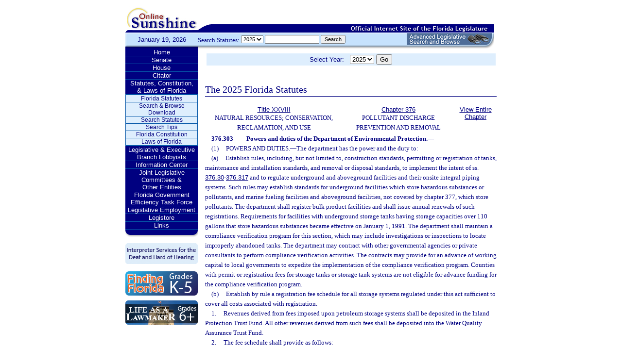

--- FILE ---
content_type: text/html;charset=UTF-8
request_url: https://www.leg.state.fl.us/Statutes/index.cfm?App_mode=Display_Statute&Search_String=&URL=0300-0399/0376/Sections/0376.303.html
body_size: 38424
content:


<!DOCTYPE html PUBLIC "-//W3C//DTD XHTML 1.0 Transitional//EN" "http://www.w3.org/TR/xhtml1/DTD/xhtml1-transitional.dtd">
<html xmlns="http://www.w3.org/1999/xhtml">
<head>
<meta charset="UTF-8" />
<!-- vvvvvvvvvvvvvvvvvvvvvvvvvvvvvvvvvvvvvv - START TOP FILE - vvvvvvvvvvvvvvvvvvvvvvvvvvvvvvvvvvvvv -->


<script language="JavaScript" type="text/javascript"><!--
function myopen(url) {
    window.open(url,'windowName');
}
//--></script>
<script language="JavaScript" type="text/javascript"><!--
function MM_reloadPage(init) {  //reloads the window if Nav4 resized
  if (init==true) with (navigator) {if ((appName=="Netscape")&&(parseInt(appVersion)==4)) {
    document.MM_pgW=innerWidth; document.MM_pgH=innerHeight; onresize=MM_reloadPage; }}
  else if (innerWidth!=document.MM_pgW || innerHeight!=document.MM_pgH) location.reload();
}
MM_reloadPage(true);
//--></script>

  <title>Statutes & Constitution 
      :View Statutes 
    :
  
  Online Sunshine</title>

<link rel="stylesheet" type="text/css" href="/blocks/css/main.css" />
<link rel="stylesheet" type="text/css" href="/blocks/css/print.css" media="print">

  <link rel="stylesheet" type="text/css" href="/blocks/css/mozilla.css" />
  


<!-- Google tag (gtag.js) -->
<script async src="https://www.googletagmanager.com/gtag/js?id=G-21KKHEC1NN"></script>
<script>
  window.dataLayer = window.dataLayer || [];
  function gtag(){dataLayer.push(arguments);}
  gtag('js', new Date());

  gtag('config', 'G-21KKHEC1NN');
</script>


</head>
<body leftmargin="0" topmargin="0" rightmargin="0" bottommargin="0" marginwidth="0" marginheight="0">

  <table cellpadding="0" cellspacing="0" id="maintable" border="0">
  <tr id="printheader">
    <td colspan="2" align="left">&nbsp;</td>
  </tr>
  <tr id="logotag">
    <td align="left" valign="bottom"><img src="/images/logo.gif" alt="Online Sunshine Logo" width="149" height="67" border="0" /></td>
    <td align="left" valign="bottom">
      
      
      
      <div style="width:450px; float:right;">
        



<div>

</div>




      </div>
      <div style="clear:both"></div>
      
      <img src="/images/navy_bar.gif" alt="Official Internet Site of the Florida Legislature" width="611" height="20" border="0" /></td>
  </tr>
  
  
  <form action="/statutes/index.cfm" method="get" id="search_statutes" name="Toolbar_SearchStatutes">
    <tr id="datesearch">
      <td valign="middle" id="date">
        January 19, 2026</td>
      <td valign="middle" id="searchstatutes">
      <div id="form-area">
      	<div id="menu-options">Search Statutes:
        
        <select name="StatuteYear" size="1" class="ssform">
          
            <option value="2025" selected>2025 </option>
          
            <option value="2024" >2024 </option>
          
            <option value="2023" >2023 </option>
          
            <option value="2022" >2022 </option>
          
            <option value="2021" >2021 </option>
          
            <option value="2020" >2020 </option>
          
            <option value="2019" >2019 </option>
          
            <option value="2018" >2018 </option>
          
            <option value="2017" >2017 </option>
          
            <option value="2016" >2016 </option>
          
            <option value="2015" >2015 </option>
          
            <option value="2014" >2014 </option>
          
            <option value="2013" >2013 </option>
          
            <option value="2012" >2012 </option>
          
            <option value="2011" >2011 </option>
          
            <option value="2010" >2010 </option>
          
            <option value="2009" >2009 </option>
          
            <option value="2008" >2008 </option>
          
            <option value="2007" >2007 </option>
          
            <option value="2006" >2006 </option>
          
            <option value="2005" >2005 </option>
          
            <option value="2004" >2004 </option>
          
            <option value="2003" >2003 </option>
          
            <option value="2002" >2002 </option>
          
            <option value="2001" >2001 </option>
          
            <option value="2000" >2000 </option>
          
            <option value="1999" >1999 </option>
          
            <option value="1998" >1998 </option>
          
            <option value="1997" >1997 </option>
          
        </select>
        <input type="hidden" name="AppMode" value="Display_Results" />
        <input type="hidden" name="Mode" value="Search%20Statutes" />
        <input type="hidden" name="Submenu" value="2" />
        <input type="hidden" name="Tab" value="statutes" />
        <input type="text" name="Search_String" size="16" maxlength="100" value="" class="ssform" />
        
        <input type="submit" value="Search" class="ssform" />
      	</div>
      	<a href="http://sb.flleg.gov/" target="_blank"><img id="new-leg-search" src="/images/leg-search-button.png" alt="Text: 'NEW Advanced Legislative Search'" /></a>
      </div>
      </td>
    </tr>
  </form>
  
  <tr>
  <td valign="top" id="leftcol">
    <div id="menu">
      <!-- vvvvvvvvvvvvvvvvvvvvvvvvvvvvvvvvvvvvvv - START NAV MENU - vvvvvvvvvvvvvvvvvvvvvvvvvvvvvvvvvvvvv -->
      <dl>
        <dt><a href="/index.cfm" title="Return to the Home Page">Home</a></dt>
      </dl>
      <dl>
        <dt> <a href="http://www.flsenate.gov/" title="Go to flsenate.gov">Senate</a> </dt>
      </dl>
      <dl>
        <dt><a href="http://www.flhouse.gov/" title="Go to flhouse.gov">House</a></dt>
      </dl>
      <dl>
        <dt><a href="http://billinfo.leg.state.fl.us/" title="Citator">Citator</a></dt>
      </dl>
      <dl>
        <dt><a href="/index.cfm?Tab=statutes&submenu=-1">Statutes, Constitution,<br />
&amp; Laws of Florida</a></dt>
        <dd style="display:block;">
          <ul>
            <li><a href="/index.cfm?Mode=View%20Statutes&Submenu=1&Tab=statutes">Florida Statutes</a></li>
			
			<li><a href="/index.cfm?Mode=Statutes%20Download&Submenu=7&Tab=statutes">Search & Browse Download</a></li>
			<li><a href="/index.cfm?Mode=Search%20Statutes&Submenu=2&Tab=statutes">Search Statutes</a></li>
            <li><a href="/cgi-bin/View_Page.pl?File=statutes_search_tips.html&Directory=Info_Center/help/&Location=app&Tab=statutes&Submenu=2">Search Tips</a></li>
            <li><a href="/index.cfm?Mode=Constitution&Submenu=3&Tab=statutes">Florida Constitution</a></li>
            <li><a href="/index.cfm?Mode=Laws%20of%20Florida&Submenu=4&Tab=statutes">Laws of Florida</a></li>
          </ul>
        </dd>
      </dl>
      <dl>
      	<dt><a href="https://www.floridalobbyist.gov/" target="_blank">Legislative &amp; Executive Branch Lobbyists</a></dt>
      </dl>
      
      <dl>
        <dt><a href="/index.cfm?Tab=info_center&submenu=-1">Information Center</a></dt>

      </dl>
	  <dl>
        <dt><a href="/index.cfm?Tab=committees">Joint Legislative Committees & <br />Other Entities</a></dt>
        <dd style="display:none;">
          <ul>
            <li><a href="/cgi-bin/View_Page.pl?File=index_css.html&Directory=committees/joint/JAPC/&Tab=committees">Joint Administrative Procedures Committee (JAPC)</a></li>		
            <li><a href="/cgi-bin/View_Page.pl?File=index_css.html&Directory=committees/joint/Jcpo/&Tab=committees">Joint Committee on Public Counsel Oversight(JCPO)</a></li>
            <li><a href="/cgi-bin/View_Page.pl?File=index_css.html&Directory=committees/joint/Jcla/&Tab=committees">Joint Legislative Auditing Committee (JLAC)</a></li>
            
            <li><a href="/cgi-bin/View_Page.pl?File=index_css.html&Directory=committees/joint/JLBC/&Tab=committees">Joint Legislative Budget Commission (JLBC)</a></li>
            <li><a href="/cgi-bin/View_Page.pl?File=index_css.html&Directory=committees/joint/jscb/&Tab=committees">Joint Select Committee on Collective Bargaining (JSCB)</a></li>
<!--            <li><a href="/cgi-bin/View_Page.pl?File=index.cfm&Directory=committees/joint/pscnc/&Tab=committees">Public Service Commission Nominating Council (PSCNC)</a></li> -->         
            <li><a href="https://oppaga.fl.gov" target="_blank">Office of Program Policy Analysis &amp; Government Accountability (OPPAGA)</a></li>
            <li><a href="https://flauditor.gov/" target="_blank">Auditor General</a></li>
            <li><a href="https://ethics.state.fl.us/" target="_blank">Commission on Ethics</a></li>           
            <li><a href="http://edr.state.fl.us/" target="_blank">Economic and Demographic Research (EDR)</a></li>
            <li><a href="http://www.flhistoriccapitol.gov/" target="_blank">Florida Historic Capitol</a></li>
                       
           

            
			</ul>
						
			
		  </ul>
        </dd>
 </dl>    
	  
	  
      <dl>
        <dt><a href="/cgi-bin/View_Page.pl?File=index.html&Directory=FloridaEfficiency/&Location=app" title="Government Operations Improvement">Florida Government Efficiency Task Force</a></dt>
      </dl>
      <dl>
        <dt><a href="/cgi-bin/View_Page.pl?File=index.cfm&Directory=Info_Center/employment/&Location=app" title="Job Opportunities at the Florida Legislature">Legislative Employment</a></dt>
      </dl>
      <dl>
        <dt><a href="/cgi-bin/View_Page.pl?File=index.html&Directory=portal/legistore/&Location=app" title="Buy Publications, Subscriptions, Etc.">Legistore</a></dt>
      </dl>
      <dl>
        <dt><a href="/cgi-bin/View_Page.pl?File=links.html&Directory=welcome/&Location=app" title="Access Legislative and State Government Internet Sites">Links</a></dt>
      </dl>
      
      <!-- ^^^^^^^^^^^^^^^^^^^^^^^^^^^^^^^^^^^^^^ - END NAV MENU - ^^^^^^^^^^^^^^^^^^^^^^^^^^^^^^^^^^^^^ -->
      <img src="/images/menu_bottom.gif" alt="Navigation design spacer" width="149" height="19" border="0" /></div>
	  
	  <a href="/cgi-bin/View_Page.pl?File=interpreter.html&amp;Directory=Info_Center/help/&amp;Location=app&amp;Tab=info_center&amp;Submenu=4"><img src="/images/interpreter.gif" alt="Interpreter Services for the Deaf and Hard of Hearing" border="0" vspace="6" /></a><br />

	  
    

<!--     <a href="http://www.flsenate.gov/senatekids/" target="_blank"><img src="/images/icons/kidsicon/senatekids.jpg" alt="Go to Senate Kids" border="0" vspace="5" /></a><br> -->
    <a style="border-radius: 10px;" href="https://www.flhouse.gov/api/document/house?listName=Just%20for%20Students&itemId=8&section=opi" target="_blank"><img src="/images/icons/kidsicon/FindingFlorida_round.jpg" alt="Go to MyFlorida House" border="0" vspace="5" /></a><br />
    
    <a href="https://www.flhouse.gov/api/document/house?listName=Just%20for%20Students&itemId=10&section=opi" target="_blank"><img src="/images/icons/kidsicon/LifeLawmaker_round.jpg" alt="Go to MyFlorida House" border="0" vspace="5" /></a>
    </td>
  <td id="content">
  
<!-- vvvvvvvvvvvvvvvvvvvvvvvvvvvvvvvvvvvvvv - START MAIN BODY CONTENT - vvvvvvvvvvvvvvvvvvvvvvvvvvvvvvvvvvvvv -->
<!-- ^^^^^^^^^^^^^^^^^^^^^^^^^^^^^^^^^^^^^^ - END TOP FILE - ^^^^^^^^^^^^^^^^^^^^^^^^^^^^^^^^^^^^^ -->

<html>
<body>

<table width="595"
       border="0" 
       cellspacing="0"
       cellpadding="2"
       align="center"
       frame="void">
<form action="?App_mode=Display_Statute&Search_String=&URL=0300-0399/0376/Sections/0376.303.html" name="SCFilter" class="SCFilter" >	   
<tr valign="top" class="SciFilter">

<td class="SciFilter">
  Select Year:&nbsp;&nbsp;
  
  <select name="StatuteYear" size="1" onChange="SCFilter.submit()" class="SCFilter" >
  
    <option value="2025"  selected   class="SCFilter">2025 
    <option value="2024"   class="SCFilter">2024 
    <option value="2023"   class="SCFilter">2023 
    <option value="2022"   class="SCFilter">2022 
    <option value="2021"   class="SCFilter">2021 
    <option value="2020"   class="SCFilter">2020 
    <option value="2019"   class="SCFilter">2019 
    <option value="2018"   class="SCFilter">2018 
    <option value="2017"   class="SCFilter">2017 
    <option value="2016"   class="SCFilter">2016 
    <option value="2015"   class="SCFilter">2015 
    <option value="2014"   class="SCFilter">2014 
    <option value="2013"   class="SCFilter">2013 
    <option value="2012"   class="SCFilter">2012 
    <option value="2011"   class="SCFilter">2011 
    <option value="2010"   class="SCFilter">2010 
    <option value="2009"   class="SCFilter">2009 
    <option value="2008"   class="SCFilter">2008 
    <option value="2007"   class="SCFilter">2007 
    <option value="2006"   class="SCFilter">2006 
    <option value="2005"   class="SCFilter">2005 
    <option value="2004"   class="SCFilter">2004 
    <option value="2003"   class="SCFilter">2003 
    <option value="2002"   class="SCFilter">2002 
    <option value="2001"   class="SCFilter">2001 
    <option value="2000"   class="SCFilter">2000 
    <option value="1999"   class="SCFilter">1999 
    <option value="1998"   class="SCFilter">1998 
    <option value="1997"   class="SCFilter">1997 
</select>


<input type="hidden" name="Tab" value="statutes"><input type="hidden" name="Submenu" value="1" class="SCFilter" >

<input type="submit"
       name="NewSelection"
       value="Go"
       width="4" class="SCFilter" >
        
	   </td>

</tr>
</table>
</form>
</body>
</html>

  <!DOCTYPE HTML PUBLIC "-//W3C//DTD HTML 3.2 Final//EN">

  <HTML>
  <HEAD>
          <TITLE>The Florida Statutes</TITLE>

	<style type="text/css"> 
 <!--
 .PartTOC  {
 	padding-left : 30px; 	
 }
 .ChapterTOC {
  padding-left : 30px; 
  }
 -->
 </style>

  </HEAD>

  <BODY BGCOLOR="White" vlink="Blue" alink="Blue" link="Blue">
  <div align="left">
  <bR>
  <table width="600" border="0" cellspacing="0" cellpadding="0">
  <tr>
  <td>
  </td>
  <td>
  <h2>The 2025 Florida Statutes 
   
  
  <br><img src="../../../Images/dividers/600x3_gradient.gif" border=0 alt="" width=600 height=3></h2>
  </td>
  </tr>
  <tr>
  <td>
  </td>
  <td>
  
<table width="600" border="0" cellspacing="0" cellpadding="0">
<tr>
<td> <table width="600">


<tr valign="top">
<td><font face="Verdana" ><center><b>
    <a href="index.cfm?App_mode=Display_Index&Title_Request=XXVIII#TitleXXVIII">Title XXVIII</a></b><br>NATURAL RESOURCES; CONSERVATION, RECLAMATION, AND USE</center></font></td>
<td><font face="Verdana" ><center><b>
    
        <a href="index.cfm?App_mode=Display_Statute&URL=0300-0399/0376/0376ContentsIndex.html">Chapter 376</a>
    
    </b><br>POLLUTANT DISCHARGE PREVENTION AND REMOVAL</center></font></td>
    
   	
<td>
<font face="Verdana" ><center><b><a href="index.cfm?App_mode=Display_Statute&URL=0300-0399/0376/0376.html">View Entire Chapter</a></b></center></font>
</td>	

</tr>

</table>
 </td>
</tr>
<tr> 
<td>
<div id="statutes">
<font face="Verdana" size="-1"><!DOCTYPE html PUBLIC "-//W3C//DTD XHTML 1.0 Transitional//EN" "http://www.w3.org/TR/xhtml1/DTD/xhtml1-transitional.dtd"><html xmlns="http://www.w3.org/1999/xhtml"><head><meta http-equiv="content-type" content="text/html; charset=utf-8" /><title>F.S. 376.303</title><link rel="stylesheet" type="text/css" href="/data/statutes/statute2010/css/FSSection.css" /></head><body><div class="Section"><span class="SectionNumber">376.303&#x2003;</span><span class="Catchline"><span xml:space="preserve" class="CatchlineText">Powers and duties of the Department of Environmental Protection.</span><span class="EmDash">&#x2014;</span></span><span class="SectionBody"><div class="Subsection"><span class="Number">(1)&#x2003;</span><span xml:space="preserve" class="Text Intro Justify">POWERS AND DUTIES.<span class="EmDash">&#x2014;</span>The department has the power and the duty to:</span><div class="Paragraph"><span class="Number">(a)&#x2003;</span><span xml:space="preserve" class="Text Intro Justify">Establish rules, including, but not limited to, construction standards, permitting or registration of tanks, maintenance and installation standards, and removal or disposal standards, to implement the intent of ss. <a href="index.cfm?App_mode=Display_Statute&Search_String=&URL=0300-0399/0376/Sections/0376.30.html">376.30</a>-<a href="index.cfm?App_mode=Display_Statute&Search_String=&URL=0300-0399/0376/Sections/0376.317.html">376.317</a> and to regulate underground and aboveground facilities and their onsite integral piping systems. Such rules may establish standards for underground facilities which store hazardous substances or pollutants, and marine fueling facilities and aboveground facilities, not covered by chapter 377, which store pollutants. The department shall register bulk product facilities and shall issue annual renewals of such registrations. Requirements for facilities with underground storage tanks having storage capacities over 110 gallons that store hazardous substances became effective on January 1, 1991. The department shall maintain a compliance verification program for this section, which may include investigations or inspections to locate improperly abandoned tanks. The department may contract with other governmental agencies or private consultants to perform compliance verification activities. The contracts may provide for an advance of working capital to local governments to expedite the implementation of the compliance verification program. Counties with permit or registration fees for storage tanks or storage tank systems are not eligible for advance funding for the compliance verification program.</span></div><div class="Paragraph"><span class="Number">(b)&#x2003;</span><span xml:space="preserve" class="Text Intro Justify">Establish by rule a registration fee schedule for all storage systems regulated under this act sufficient to cover all costs associated with registration.</span><div class="SubParagraph"><span class="Number">1.&#x2003;</span><span xml:space="preserve" class="Text Intro Justify">Revenues derived from fees imposed upon petroleum storage systems shall be deposited in the Inland Protection Trust Fund. All other revenues derived from such fees shall be deposited into the Water Quality Assurance Trust Fund.</span></div><div class="SubParagraph"><span class="Number">2.&#x2003;</span><span xml:space="preserve" class="Text Intro Justify">The fee schedule shall provide as follows:</span><div class="SubSubParagraph"><span class="Number">a.&#x2003;</span><span xml:space="preserve" class="Text Intro Justify">For new facilities, an initial registration fee of $50 per tank is due and payable within 30 days after receipt of notification by the department.</span></div><div class="SubSubParagraph"><span class="Number">b.&#x2003;</span><span xml:space="preserve" class="Text Intro Justify">For facilities at which tanks are replaced, a tank replacement fee of $25 per tank is due and payable within 30 days after receipt of notification by the department.</span></div><div class="SubSubParagraph"><span class="Number">c.&#x2003;</span><span xml:space="preserve" class="Text Intro Justify">An annual renewal fee of $25 per tank is due and payable by July 1 of each year, except that stationary tanks of 110 gallons or less at nonresidential locations and agricultural tanks of 550 gallons or less shall not be assessed the fee.</span></div><div class="SubSubParagraph"><span class="Number">d.&#x2003;</span><span xml:space="preserve" class="Text Intro Justify">Any payment made more than 30 days after the date it is due is delinquent and the registrant must pay an additional fee of $20 for each tank with respect to which any payment is delinquent.</span></div><div class="SubSubParagraph"><span class="Number">e.&#x2003;</span><span xml:space="preserve" class="Text Intro Justify">Bulk product facilities shall be assessed a registration fee and an annual renewal fee not to exceed $1,000 per tank.</span></div></div><div class="SubParagraph"><span class="Number">3.&#x2003;</span><span xml:space="preserve" class="Text Intro Justify">The department may also assess fees retroactively against late registrants for tanks for which a registration fee should have been paid beginning on or after July 1, 1986. Annual registration fees for all regulated tanks shall continue to accrue forward from the date of registration until tank removal or closure. Payment is due within 30 days of receipt of notification by the department.</span></div><div class="SubParagraph"><span class="Number">4.&#x2003;</span><span xml:space="preserve" class="Text Intro Justify">The department shall notify each registrant of the annual fee requirement no later than June 1 of each year. Fees are due and payable by July 1. For each regulated facility registered with the department under this section, a registration placard shall be issued to the tank’s owner listing the number of tanks registered and the amount of registration fees paid, to be displayed in plain view at the office, kiosk, or other suitable location at the facility where the tanks are located.</span></div></div><div class="Paragraph"><span class="Number">(c)&#x2003;</span><span xml:space="preserve" class="Text Intro Justify">Establish a registration program for aboveground hazardous substance tanks and compression vessels.</span><div class="SubParagraph"><span class="Number">1.&#x2003;</span><span xml:space="preserve" class="Text Intro Justify">Owners or operators shall register their tanks and vessels with the department by December 31, 1992, pay initial registration fees by July 1, 1993, and pay annual renewal registration fees by July 1, 1994, in accordance with the requirements of this subsection. Flow-through process tanks, liquefied petroleum gas tanks, hydraulic lift tanks, electrical equipment tanks, storage tanks containing sodium hypochlorite, storage tanks containing hazardous wastes as defined under Subtitle C of the Resource Recovery and Conservation Act, stormwater tanks, wastewater collection or discharge systems, or storage tanks located entirely within a building or portion of a building with an impervious floor that contains no valves or drains that would allow a discharge from the system are not required to register. Pollutant tanks required to be registered under paragraph (b) or s. <a href="index.cfm?App_mode=Display_Statute&Search_String=&URL=0300-0399/0376/Sections/0376.323.html">376.323</a> shall not be required to be registered under this paragraph. The department shall, whenever possible, accept electronically transmitted registration data.</span></div><div class="SubParagraph"><span class="Number">2.&#x2003;</span><span xml:space="preserve" class="Text Intro Justify">Registration fees.<span class="EmDash">&#x2014;</span></span><div class="SubSubParagraph"><span class="Number">a.&#x2003;</span><span xml:space="preserve" class="Text Intro Justify">Owners of tanks or vessels shall submit to the department an initial registration fee of $50 per tank or vessel. The fee shall be paid within 30 days after receipt of billing by the department.</span></div><div class="SubSubParagraph"><span class="Number">b.&#x2003;</span><span xml:space="preserve" class="Text Intro Justify">Owners of tanks or vessels shall submit an annual renewal registration fee of $25 per tank or vessel within 30 days after receipt of billing from the department.</span></div><div class="SubSubParagraph"><span class="Number">c.&#x2003;</span><span xml:space="preserve" class="Text Intro Justify">Total annual registration fees for initial fees or renewals shall not exceed $2,500 per facility.</span></div><div class="SubSubParagraph"><span class="Number">d.&#x2003;</span><span xml:space="preserve" class="Text Intro Justify">Revenues derived from such fees shall be deposited into the Water Quality Assurance Trust Fund.</span></div></div></div><div class="Paragraph"><span class="Number">(d)&#x2003;</span><span xml:space="preserve" class="Text Intro Justify">Establish a registration program for drycleaning facilities and wholesale supply facilities.</span><div class="SubParagraph"><span class="Number">1.&#x2003;</span><span xml:space="preserve" class="Text Intro Justify">Owners or operators of drycleaning facilities and wholesale supply facilities and real property owners shall jointly register each facility owned and in operation with the department by June 30, 1995, pay initial registration fees by December 31, 1995, and pay annual renewal registration fees by December 31, 1996, and each year thereafter, in accordance with this subsection. If the registration form cannot be jointly submitted, then the applicant shall provide notice of the registration to other interested parties. The department shall establish reasonable requirements for the registration of such facilities. The department shall use reasonable efforts to identify and notify drycleaning facilities and wholesale supply facilities of the registration requirements by certified mail, return receipt requested. The department shall provide to the Department of Revenue a copy of each applicant’s registration materials, within 30 working days of the receipt of the materials. This copy may be in such electronic format as the two agencies mutually designate.</span></div><div class="SubParagraph"><div class="SubSubParagraph"><span class="Number">2.a.&#x2003;</span><span xml:space="preserve" class="Text Intro Justify">The department shall issue an invoice for annual registration fees to each registered drycleaning facility or wholesale supply facility by December 31 of each year. Owners of drycleaning facilities and wholesale supply facilities shall submit to the department an initial fee of $100 and an annual renewal registration fee of $100 for each drycleaning facility or wholesale supply facility owned and in operation. The fee shall be paid within 30 days after receipt of billing by the department. Facilities that fail to pay their renewal fee within 30 days after receipt of billing are subject to a late fee of $75.</span></div><div class="SubSubParagraph"><span class="Number">b.&#x2003;</span><span xml:space="preserve" class="Text Intro Justify">Revenues derived from registration, renewal, and late fees shall be deposited into the Water Quality Assurance Trust Fund to be used as provided in s. <a href="index.cfm?App_mode=Display_Statute&Search_String=&URL=0300-0399/0376/Sections/0376.3078.html">376.3078</a>.</span></div></div><div class="SubParagraph"><span class="Number">3.&#x2003;</span><span xml:space="preserve" class="Text Intro Justify">A registered drycleaning facility shall display in the vicinity of its drycleaning machines the original or a copy of a valid and current certificate evidencing registration with the department pursuant to this paragraph. A person may not sell or transfer any drycleaning solvents to an owner or operator of a drycleaning facility unless the owner or operator of the drycleaning facility displays the certificate issued by the department. Violators of this subparagraph are subject to the remedies available to the department pursuant to s. <a href="index.cfm?App_mode=Display_Statute&Search_String=&URL=0300-0399/0376/Sections/0376.302.html">376.302</a>.</span></div></div><div class="Paragraph"><span class="Number">(e)&#x2003;</span><span xml:space="preserve" class="Text Intro Justify">Provide for the development and implementation of criteria and plans to prevent and meet occurrences of pollution of various kinds and degrees.</span></div><div class="Paragraph"><span class="Number">(f)&#x2003;</span><span xml:space="preserve" class="Text Intro Justify">Establish a requirement that any facility or terminal facility covered by this act be subject to complete and thorough inspections at reasonable times. Any facility or terminal facility which has discharged a pollutant in violation of the provisions of ss. <a href="index.cfm?App_mode=Display_Statute&Search_String=&URL=0300-0399/0376/Sections/0376.30.html">376.30</a>-<a href="index.cfm?App_mode=Display_Statute&Search_String=&URL=0300-0399/0376/Sections/0376.317.html">376.317</a> shall be fully and carefully monitored by the department to ensure that such discharge does not continue to occur.</span></div><div class="Paragraph"><span class="Number">(g)&#x2003;</span><span xml:space="preserve" class="Text Intro Justify">Require terminal facilities to have discharge prevention and response certificates pursuant to s. <a href="index.cfm?App_mode=Display_Statute&Search_String=&URL=0300-0399/0376/Sections/0376.065.html">376.065</a>.</span></div><div class="Paragraph"><span class="Number">(h)&#x2003;</span><span xml:space="preserve" class="Text Intro Justify">Establish discharge prevention and response requirements for bulk product facilities in addition to the requirements in s. <a href="index.cfm?App_mode=Display_Statute&Search_String=&URL=0300-0399/0376/Sections/0376.065.html">376.065</a>.</span></div><div class="Paragraph"><span class="Number">(i)&#x2003;</span><span xml:space="preserve" class="Text Intro Justify">Keep an accurate record of the costs and expenses incurred for the removal of prohibited discharges and, except as otherwise provided by law, thereafter diligently pursue the recovery of any sums so incurred from the person responsible or from the United States Government under any applicable federal act, unless the department finds the amount involved too small or the likelihood of recovery too uncertain.</span></div><div class="Paragraph"><span class="Number">(j)&#x2003;</span><span xml:space="preserve" class="Text Intro Justify">Bring an action on behalf of the state to enforce the liabilities imposed by ss. <a href="index.cfm?App_mode=Display_Statute&Search_String=&URL=0300-0399/0376/Sections/0376.30.html">376.30</a>-<a href="index.cfm?App_mode=Display_Statute&Search_String=&URL=0300-0399/0376/Sections/0376.317.html">376.317</a>. The provisions of ss. <a href="index.cfm?App_mode=Display_Statute&Search_String=&URL=0400-0499/0403/Sections/0403.121.html">403.121</a>, <a href="index.cfm?App_mode=Display_Statute&Search_String=&URL=0400-0499/0403/Sections/0403.131.html">403.131</a>, <a href="index.cfm?App_mode=Display_Statute&Search_String=&URL=0400-0499/0403/Sections/0403.141.html">403.141</a>, and <a href="index.cfm?App_mode=Display_Statute&Search_String=&URL=0400-0499/0403/Sections/0403.161.html">403.161</a> apply to enforcement under ss. <a href="index.cfm?App_mode=Display_Statute&Search_String=&URL=0300-0399/0376/Sections/0376.30.html">376.30</a>-<a href="index.cfm?App_mode=Display_Statute&Search_String=&URL=0300-0399/0376/Sections/0376.317.html">376.317</a>.</span></div></div><div class="Subsection"><span class="Number">(2)&#x2003;</span><span xml:space="preserve" class="Text Intro Justify">GEOGRAPHIC EXTENT OF POWERS AND DUTIES.<span class="EmDash">&#x2014;</span>The powers and duties of the department under ss. <a href="index.cfm?App_mode=Display_Statute&Search_String=&URL=0300-0399/0376/Sections/0376.30.html">376.30</a>-<a href="index.cfm?App_mode=Display_Statute&Search_String=&URL=0300-0399/0376/Sections/0376.317.html">376.317</a> shall extend to the boundaries of the state described in s. 1, Art. II of the State Constitution.</span></div><div class="Subsection"><span class="Number">(3)&#x2003;</span><span xml:space="preserve" class="Text Intro Justify">INSPECTION OF POLLUTANT STORAGE TANKS.<span class="EmDash">&#x2014;</span></span><div class="Paragraph"><span class="Number">(a)&#x2003;</span><span xml:space="preserve" class="Text Intro Justify">The department may inspect the installation of any pollutant storage tank. Any person installing a pollutant storage tank, as defined in s. <a href="index.cfm?App_mode=Display_Statute&Search_String=&URL=0400-0499/0489/Sections/0489.105.html">489.105</a>(17), shall certify that such installation is in accordance with the standards adopted pursuant to this section. The department shall promulgate a form for such certification which shall at a minimum include:</span><div class="SubParagraph"><span class="Number">1.&#x2003;</span><span xml:space="preserve" class="Text Intro Justify">A signed statement by the certified pollutant storage systems contractor, as defined in s. <a href="index.cfm?App_mode=Display_Statute&Search_String=&URL=0400-0499/0489/Sections/0489.105.html">489.105</a>(3)(p), that such installation is in accordance with standards adopted pursuant to this section; and</span></div><div class="SubParagraph"><span class="Number">2.&#x2003;</span><span xml:space="preserve" class="Text Intro Justify">Signed statements by the onsite persons performing or supervising the installation of a pollutant storage tank, which statements shall be required of tasks that are necessary for the proper installation of such tank.</span></div></div><div class="Paragraph"><div class="SubParagraph"><span class="Number">(b)1.&#x2003;</span><span xml:space="preserve" class="Text Intro Justify">The department shall, to the greatest extent possible, contract with local governments to provide for the administration of its responsibilities under this subsection. Such contracts may allow for administration outside the jurisdictional boundaries of a local government. However, no such contract shall be entered into unless the local government is deemed capable of carrying out such responsibilities to the satisfaction of the department.</span></div><div class="SubParagraph"><span class="Number">2.&#x2003;</span><span xml:space="preserve" class="Text Intro Justify">To this end, the department shall inform local governments as to the provisions of this section and as to their options hereunder. At its option, any local government may apply to the department for such purpose on forms to be provided by the department and shall supply such information as the department may require.</span></div></div><div class="Paragraph"><span class="Number">(c)&#x2003;</span><span xml:space="preserve" class="Text Intro Justify">The department may enjoin the installation or use of any pollutant storage tank that has been or is being installed in violation of this section or chapter 489.</span></div><div class="Paragraph"><span class="Number">(d)&#x2003;</span><span xml:space="preserve" class="Text Intro Justify">No new or replaced tanks at bulk product facilities may be put into service or filled with pollutants until the facility has been inspected by the department and determined to be in compliance with department rules adopted pursuant to this chapter.</span></div></div><div class="Subsection"><span class="Number">(4)&#x2003;</span><span xml:space="preserve" class="Text Intro Justify">REQUIREMENT TO PROVIDE SITE ACCESS.<span class="EmDash">&#x2014;</span>The department may require a property owner to provide site access for activities associated with contamination assessment or remedial action. Nothing herein shall be construed to prohibit an action by the property owner to compel restoration of his or her property or to recover damages from the person responsible for the polluting condition requiring assessment or remedial action activities.</span></div><div class="Subsection"><span class="Number">(5)&#x2003;</span><span xml:space="preserve" class="Text Intro Justify">REGISTRY.<span class="EmDash">&#x2014;</span>The department shall prepare and maintain a registry of all contaminated sites located in a brownfield area designated pursuant to s. <a href="index.cfm?App_mode=Display_Statute&Search_String=&URL=0300-0399/0376/Sections/0376.80.html">376.80</a>, which are subject to institutional and engineering controls, in order to provide a mechanism for the public and local governments to monitor the status of these controls, monitor the department’s short-term and long-term protection of human health and the environment in relation to these sites, and evaluate economic revitalization efforts in these areas. At a minimum, the registry must include the type of institutional or engineering controls employed at a particular site, types of contaminants and affected media, land use limitations, and the county in which the site is located. Sites listed on the registry at which the department has subsequently issued a site rehabilitation completion order without institutional controls must be removed from the registry. The department shall make the registry available to the public and local governments within 1 year after the effective date of this act. The department shall provide local governments with actual notice when the registry becomes available. Local zoning and planning offices shall post information on how to access the registry in public view.</span></div></span><div class="History"><span class="HistoryTitle">History.</span><span class="EmDash">&#x2014;</span><span xml:space="preserve" class="HistoryText">s. 84, ch. 83-310; s. 9, ch. 84-338; s. 12, ch. 86-159; s. 2, ch. 87-374; s. 17, ch. 88-156; s. 1, ch. 88-331; s. 6, ch. 89-143; s. 3, ch. 89-188; s. 23, ch. 90-54; s. 5, ch. 92-30; s. 27, ch. 93-166; s. 5, ch. 94-355; s. 298, ch. 94-356; s. 1015, ch. 95-148; s. 2, ch. 95-239; s. 16, ch. 96-263; s. 3, ch. 96-277; s. 47, ch. 96-321; s. 9, ch. 98-189; s. 6, ch. 2000-211; s. 8, ch. 2000-317; s. 59, ch. 2007-5; s. 14, ch. 2008-150; s. 41, ch. 2018-110; s. 1, ch. 2025-116.</span></div></div></body></html></font>

</div>
</td>
</tr>
</table>


  
  </td>
  </tr>
  </table>
  </div>
  </body>
  </html>
  
<!-- vvvvvvvvvvvvvvvvvvvvvvvvvvvvvvvvvvvvvv - START BOTTOM FILE - vvvvvvvvvvvvvvvvvvvvvvvvvvvvvvvvvvvvv -->
<!-- ^^^^^^^^^^^^^^^^^^^^^^^^^^^^^^^^^^^^^^ - END MAIN BODY CONTENT - ^^^^^^^^^^^^^^^^^^^^^^^^^^^^^^^^^^^^^ -->

  </td>
  </tr>
  <tr>
    <td colspan="2" id="footer">Copyright &copy; 1995-2026 The Florida Legislature &#8226; <a href="/cgi-bin/View_Page.pl?File=privacy.html&Directory=welcome/&Location=app&Tab=info_center&Submenu=4">Privacy Statement</a> &#8226; <a href="/cgi-bin/View_Page.pl?File=contact.html&Directory=Info_Center/help/&Location=app&Tab=info_center&Submenu=4">Contact Us</a></td>
  </tr>
  </table>
  
<!-- ^^^^^^^^^^^^^^^^^^^^^^^^^^^^^^^^^^^^^^ - END BOTTOM FILE - ^^^^^^^^^^^^^^^^^^^^^^^^^^^^^^^^^^^^^ -->
</body>
</html>